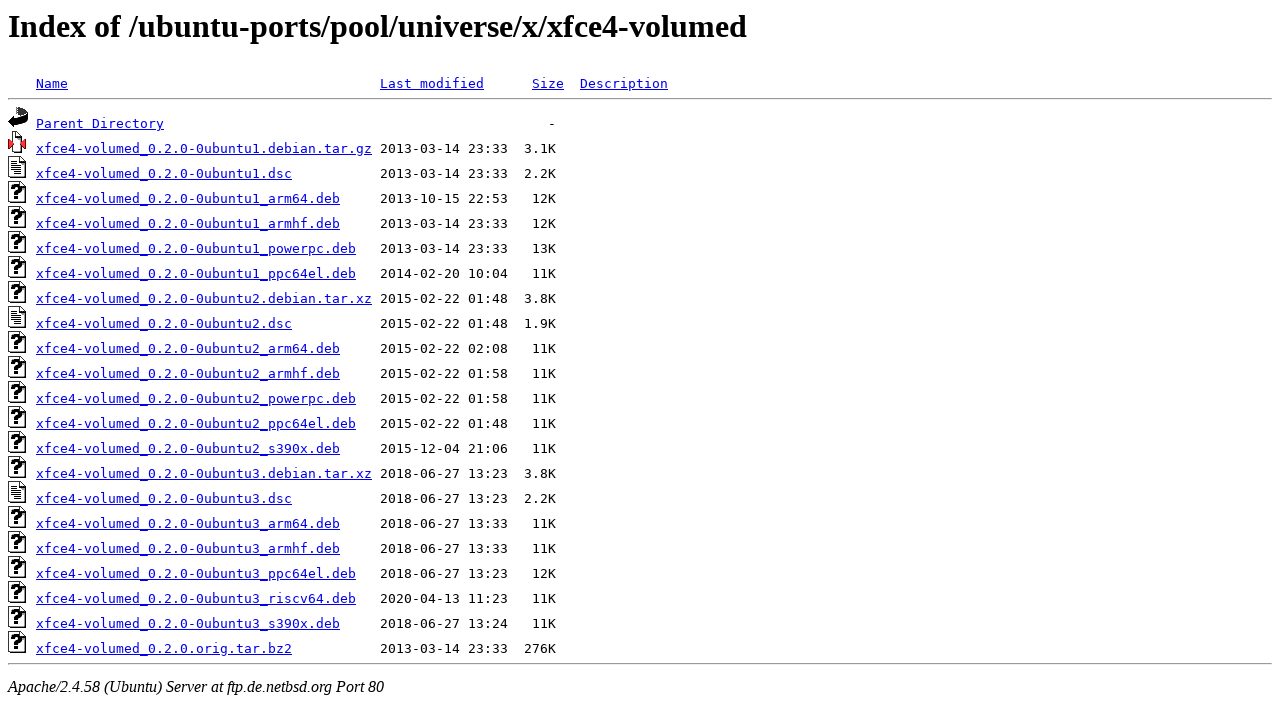

--- FILE ---
content_type: text/html;charset=UTF-8
request_url: http://ftp.de.netbsd.org/ubuntu-ports/pool/universe/x/xfce4-volumed/
body_size: 802
content:
<!DOCTYPE HTML PUBLIC "-//W3C//DTD HTML 3.2 Final//EN">
<html>
 <head>
  <title>Index of /ubuntu-ports/pool/universe/x/xfce4-volumed</title>
 </head>
 <body>
<h1>Index of /ubuntu-ports/pool/universe/x/xfce4-volumed</h1>
<pre><img src="/icons/blank.gif" alt="Icon "> <a href="?C=N;O=D">Name</a>                                       <a href="?C=M;O=A">Last modified</a>      <a href="?C=S;O=A">Size</a>  <a href="?C=D;O=A">Description</a><hr><img src="/icons/back.gif" alt="[PARENTDIR]"> <a href="/ubuntu-ports/pool/universe/x/">Parent Directory</a>                                                -   
<img src="/icons/compressed.gif" alt="[   ]"> <a href="xfce4-volumed_0.2.0-0ubuntu1.debian.tar.gz">xfce4-volumed_0.2.0-0ubuntu1.debian.tar.gz</a> 2013-03-14 23:33  3.1K  
<img src="/icons/text.gif" alt="[TXT]"> <a href="xfce4-volumed_0.2.0-0ubuntu1.dsc">xfce4-volumed_0.2.0-0ubuntu1.dsc</a>           2013-03-14 23:33  2.2K  
<img src="/icons/unknown.gif" alt="[   ]"> <a href="xfce4-volumed_0.2.0-0ubuntu1_arm64.deb">xfce4-volumed_0.2.0-0ubuntu1_arm64.deb</a>     2013-10-15 22:53   12K  
<img src="/icons/unknown.gif" alt="[   ]"> <a href="xfce4-volumed_0.2.0-0ubuntu1_armhf.deb">xfce4-volumed_0.2.0-0ubuntu1_armhf.deb</a>     2013-03-14 23:33   12K  
<img src="/icons/unknown.gif" alt="[   ]"> <a href="xfce4-volumed_0.2.0-0ubuntu1_powerpc.deb">xfce4-volumed_0.2.0-0ubuntu1_powerpc.deb</a>   2013-03-14 23:33   13K  
<img src="/icons/unknown.gif" alt="[   ]"> <a href="xfce4-volumed_0.2.0-0ubuntu1_ppc64el.deb">xfce4-volumed_0.2.0-0ubuntu1_ppc64el.deb</a>   2014-02-20 10:04   11K  
<img src="/icons/unknown.gif" alt="[   ]"> <a href="xfce4-volumed_0.2.0-0ubuntu2.debian.tar.xz">xfce4-volumed_0.2.0-0ubuntu2.debian.tar.xz</a> 2015-02-22 01:48  3.8K  
<img src="/icons/text.gif" alt="[TXT]"> <a href="xfce4-volumed_0.2.0-0ubuntu2.dsc">xfce4-volumed_0.2.0-0ubuntu2.dsc</a>           2015-02-22 01:48  1.9K  
<img src="/icons/unknown.gif" alt="[   ]"> <a href="xfce4-volumed_0.2.0-0ubuntu2_arm64.deb">xfce4-volumed_0.2.0-0ubuntu2_arm64.deb</a>     2015-02-22 02:08   11K  
<img src="/icons/unknown.gif" alt="[   ]"> <a href="xfce4-volumed_0.2.0-0ubuntu2_armhf.deb">xfce4-volumed_0.2.0-0ubuntu2_armhf.deb</a>     2015-02-22 01:58   11K  
<img src="/icons/unknown.gif" alt="[   ]"> <a href="xfce4-volumed_0.2.0-0ubuntu2_powerpc.deb">xfce4-volumed_0.2.0-0ubuntu2_powerpc.deb</a>   2015-02-22 01:58   11K  
<img src="/icons/unknown.gif" alt="[   ]"> <a href="xfce4-volumed_0.2.0-0ubuntu2_ppc64el.deb">xfce4-volumed_0.2.0-0ubuntu2_ppc64el.deb</a>   2015-02-22 01:48   11K  
<img src="/icons/unknown.gif" alt="[   ]"> <a href="xfce4-volumed_0.2.0-0ubuntu2_s390x.deb">xfce4-volumed_0.2.0-0ubuntu2_s390x.deb</a>     2015-12-04 21:06   11K  
<img src="/icons/unknown.gif" alt="[   ]"> <a href="xfce4-volumed_0.2.0-0ubuntu3.debian.tar.xz">xfce4-volumed_0.2.0-0ubuntu3.debian.tar.xz</a> 2018-06-27 13:23  3.8K  
<img src="/icons/text.gif" alt="[TXT]"> <a href="xfce4-volumed_0.2.0-0ubuntu3.dsc">xfce4-volumed_0.2.0-0ubuntu3.dsc</a>           2018-06-27 13:23  2.2K  
<img src="/icons/unknown.gif" alt="[   ]"> <a href="xfce4-volumed_0.2.0-0ubuntu3_arm64.deb">xfce4-volumed_0.2.0-0ubuntu3_arm64.deb</a>     2018-06-27 13:33   11K  
<img src="/icons/unknown.gif" alt="[   ]"> <a href="xfce4-volumed_0.2.0-0ubuntu3_armhf.deb">xfce4-volumed_0.2.0-0ubuntu3_armhf.deb</a>     2018-06-27 13:33   11K  
<img src="/icons/unknown.gif" alt="[   ]"> <a href="xfce4-volumed_0.2.0-0ubuntu3_ppc64el.deb">xfce4-volumed_0.2.0-0ubuntu3_ppc64el.deb</a>   2018-06-27 13:23   12K  
<img src="/icons/unknown.gif" alt="[   ]"> <a href="xfce4-volumed_0.2.0-0ubuntu3_riscv64.deb">xfce4-volumed_0.2.0-0ubuntu3_riscv64.deb</a>   2020-04-13 11:23   11K  
<img src="/icons/unknown.gif" alt="[   ]"> <a href="xfce4-volumed_0.2.0-0ubuntu3_s390x.deb">xfce4-volumed_0.2.0-0ubuntu3_s390x.deb</a>     2018-06-27 13:24   11K  
<img src="/icons/unknown.gif" alt="[   ]"> <a href="xfce4-volumed_0.2.0.orig.tar.bz2">xfce4-volumed_0.2.0.orig.tar.bz2</a>           2013-03-14 23:33  276K  
<hr></pre>
<address>Apache/2.4.58 (Ubuntu) Server at ftp.de.netbsd.org Port 80</address>
</body></html>
